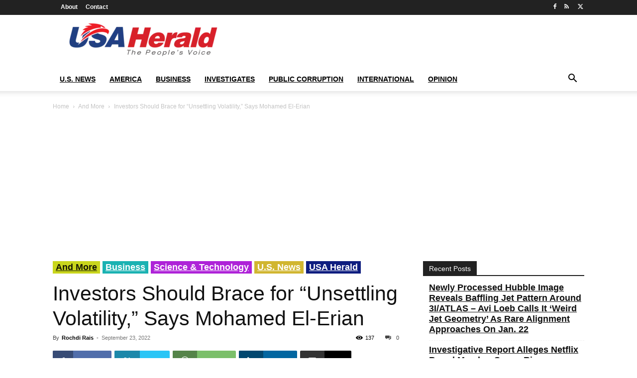

--- FILE ---
content_type: text/html; charset=UTF-8
request_url: https://usaherald.com/wp-admin/admin-ajax.php?td_theme_name=Newspaper&v=12.7.3
body_size: -416
content:
{"44344":137}

--- FILE ---
content_type: text/html; charset=utf-8
request_url: https://www.google.com/recaptcha/api2/aframe
body_size: 270
content:
<!DOCTYPE HTML><html><head><meta http-equiv="content-type" content="text/html; charset=UTF-8"></head><body><script nonce="8kqJ6VaRKgrYU7kDvsNXUQ">/** Anti-fraud and anti-abuse applications only. See google.com/recaptcha */ try{var clients={'sodar':'https://pagead2.googlesyndication.com/pagead/sodar?'};window.addEventListener("message",function(a){try{if(a.source===window.parent){var b=JSON.parse(a.data);var c=clients[b['id']];if(c){var d=document.createElement('img');d.src=c+b['params']+'&rc='+(localStorage.getItem("rc::a")?sessionStorage.getItem("rc::b"):"");window.document.body.appendChild(d);sessionStorage.setItem("rc::e",parseInt(sessionStorage.getItem("rc::e")||0)+1);localStorage.setItem("rc::h",'1768732599045');}}}catch(b){}});window.parent.postMessage("_grecaptcha_ready", "*");}catch(b){}</script></body></html>